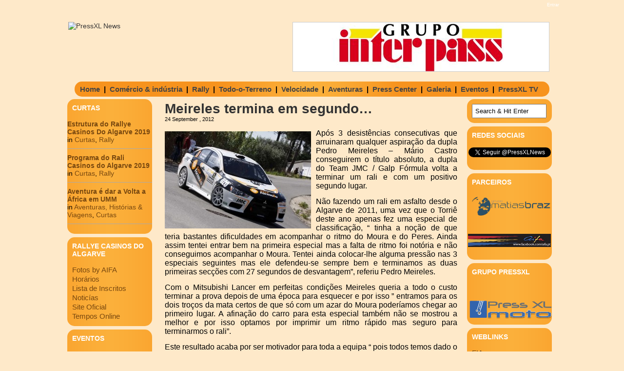

--- FILE ---
content_type: text/html; charset=UTF-8
request_url: http://www.arquivo.pressxlnews.com/index.php/2012/09/24/meireles-termina-em-segundo/
body_size: 48292
content:
<!DOCTYPE html PUBLIC "-//W3C//DTD XHTML 1.0 Transitional//EN" "http://www.w3.org/TR/xhtml1/DTD/xhtml1-transitional.dtd">
<html xmlns="http://www.w3.org/1999/xhtml" lang="en-US">

<link rel="shortcut icon" href="http://www.arquivo.pressxlnews.com/wp-content/themes/feed-me-seymour/favicon.ico" />

<head profile="http://gmpg.org/xfn/11">
<meta http-equiv="Content-Type" content="text/html; charset=UTF-8" />
<meta name="robots" content="index,follow" />
<meta name="description" content="Ap&oacute;s 3 desist&ecirc;ncias consecutivas que arruinaram qualquer aspira&ccedil;&atilde;o da dupla Pedro Meireles &ndash; M&aacute;rio Castro conseguir..." />
<meta name="keywords" content="Pedro Meireles,Rallye Centro de Portugal,desporto, mundo motorizado, tt, rally, indústria, 4x4, duas rodas, pressxl, notícias, motorizado, motas, carros, fórmula 1, topgear" />
<title>  Meireles termina em segundo&#8230; | PressXL News</title>

<link rel="stylesheet" href="http://www.arquivo.pressxlnews.com/wp-content/themes/feed-me-seymour/style.css" type="text/css" media="screen" />
<style type="text/css">
body { width: 1024px; }
#header { width: 998px; }
#mainwrapper { width: 1022px; }
#sidebar { width: 180px; }
#sidebar .side-widget, #sidebar .sidebox { width: 174px; }
#sidebar #sform { width: 139px; }
#secondsidebar { width: 180px; }
#secondsidebar .side-widget { width: 174px; }
#secondsidebar #sform { width: 139px; }
#leftcontent, #threecol, #threecol2, .commentlist { width: 600px; }
#leftcontent img { max-width: 600px; height: auto; }
</style>
	<link rel="pingback" href="http://www.arquivo.pressxlnews.com/xmlrpc.php" />
<!--[if IE]>
<link rel="stylesheet" type="text/css" href="http://www.arquivo.pressxlnews.com/wp-content/themes/feed-me-seymour/iestyles.css" />
<![endif]-->
<link rel='dns-prefetch' href='//s.w.org' />
<link rel="alternate" type="application/rss+xml" title="PressXL News &raquo; Feed" href="http://www.arquivo.pressxlnews.com/index.php/feed/" />
<link rel="alternate" type="application/rss+xml" title="PressXL News &raquo; Comments Feed" href="http://www.arquivo.pressxlnews.com/index.php/comments/feed/" />
<link rel="alternate" type="text/calendar" title="PressXL News &raquo; iCal Feed" href="http://www.arquivo.pressxlnews.com/index.php/events/?ical=1" />
<link rel="alternate" type="application/rss+xml" title="PressXL News &raquo; Meireles termina em segundo&#8230; Comments Feed" href="http://www.arquivo.pressxlnews.com/index.php/2012/09/24/meireles-termina-em-segundo/feed/" />
		<script type="text/javascript">
			window._wpemojiSettings = {"baseUrl":"https:\/\/s.w.org\/images\/core\/emoji\/12.0.0-1\/72x72\/","ext":".png","svgUrl":"https:\/\/s.w.org\/images\/core\/emoji\/12.0.0-1\/svg\/","svgExt":".svg","source":{"concatemoji":"http:\/\/www.arquivo.pressxlnews.com\/wp-includes\/js\/wp-emoji-release.min.js?ver=5.2.21"}};
			!function(e,a,t){var n,r,o,i=a.createElement("canvas"),p=i.getContext&&i.getContext("2d");function s(e,t){var a=String.fromCharCode;p.clearRect(0,0,i.width,i.height),p.fillText(a.apply(this,e),0,0);e=i.toDataURL();return p.clearRect(0,0,i.width,i.height),p.fillText(a.apply(this,t),0,0),e===i.toDataURL()}function c(e){var t=a.createElement("script");t.src=e,t.defer=t.type="text/javascript",a.getElementsByTagName("head")[0].appendChild(t)}for(o=Array("flag","emoji"),t.supports={everything:!0,everythingExceptFlag:!0},r=0;r<o.length;r++)t.supports[o[r]]=function(e){if(!p||!p.fillText)return!1;switch(p.textBaseline="top",p.font="600 32px Arial",e){case"flag":return s([55356,56826,55356,56819],[55356,56826,8203,55356,56819])?!1:!s([55356,57332,56128,56423,56128,56418,56128,56421,56128,56430,56128,56423,56128,56447],[55356,57332,8203,56128,56423,8203,56128,56418,8203,56128,56421,8203,56128,56430,8203,56128,56423,8203,56128,56447]);case"emoji":return!s([55357,56424,55356,57342,8205,55358,56605,8205,55357,56424,55356,57340],[55357,56424,55356,57342,8203,55358,56605,8203,55357,56424,55356,57340])}return!1}(o[r]),t.supports.everything=t.supports.everything&&t.supports[o[r]],"flag"!==o[r]&&(t.supports.everythingExceptFlag=t.supports.everythingExceptFlag&&t.supports[o[r]]);t.supports.everythingExceptFlag=t.supports.everythingExceptFlag&&!t.supports.flag,t.DOMReady=!1,t.readyCallback=function(){t.DOMReady=!0},t.supports.everything||(n=function(){t.readyCallback()},a.addEventListener?(a.addEventListener("DOMContentLoaded",n,!1),e.addEventListener("load",n,!1)):(e.attachEvent("onload",n),a.attachEvent("onreadystatechange",function(){"complete"===a.readyState&&t.readyCallback()})),(n=t.source||{}).concatemoji?c(n.concatemoji):n.wpemoji&&n.twemoji&&(c(n.twemoji),c(n.wpemoji)))}(window,document,window._wpemojiSettings);
		</script>
		<style type="text/css">
img.wp-smiley,
img.emoji {
	display: inline !important;
	border: none !important;
	box-shadow: none !important;
	height: 1em !important;
	width: 1em !important;
	margin: 0 .07em !important;
	vertical-align: -0.1em !important;
	background: none !important;
	padding: 0 !important;
}
</style>
	<!-- AL2FB CSS -->
<style type="text/css" media="screen">
.al2fb_widget_comments { } .al2fb_widget_comments li { } .al2fb_widget_picture { width: 32px; height: 32px; } .al2fb_widget_name { } .al2fb_widget_comment { } .al2fb_widget_date { font-size: smaller; }</style>
<link rel='stylesheet' id='kpicasa-css'  href='http://www.arquivo.pressxlnews.com/wp-content/plugins/kpicasa-gallery/kpicasa_gallery.css?ver=0.2.4' type='text/css' media='screen' />
<link rel='stylesheet' id='lightbox2-css'  href='http://www.arquivo.pressxlnews.com/wp-content/plugins/kpicasa-gallery/lightbox2/css/lightbox.css?ver=2.04' type='text/css' media='screen' />
<link rel='stylesheet' id='al2fb_style-css'  href='http://www.arquivo.pressxlnews.com/wp-content/plugins/add-link-to-facebook/add-link-to-facebook.css?ver=5.2.21' type='text/css' media='all' />
<link rel='stylesheet' id='tweetable-frontend-css'  href='http://www.arquivo.pressxlnews.com/wp-content/plugins/tweetable/main_css.css?ver=5.2.21' type='text/css' media='all' />
<link rel='stylesheet' id='wp-block-library-css'  href='http://www.arquivo.pressxlnews.com/wp-includes/css/dist/block-library/style.min.css?ver=5.2.21' type='text/css' media='all' />
<link rel='stylesheet' id='BNSFC-Style-css'  href='http://www.arquivo.pressxlnews.com/wp-content/plugins/bns-featured-category/bnsfc-style.css?ver=2.8.2' type='text/css' media='screen' />
<link rel='stylesheet' id='photonic-css'  href='http://www.arquivo.pressxlnews.com/wp-content/plugins/photonic/include/css/front-end/combo-slider/photonic-fancybox3.min.css?ver=20190719-171740' type='text/css' media='all' />
<link rel='stylesheet' id='jq_ui_css-css'  href='http://www.arquivo.pressxlnews.com/wp-content/plugins/ajax-event-calendar/css/jquery-ui-1.8.16.custom.css?ver=1.8.16' type='text/css' media='all' />
<link rel='stylesheet' id='custom-css'  href='http://www.arquivo.pressxlnews.com/wp-content/plugins/ajax-event-calendar/css/custom.css?ver=1.0.2' type='text/css' media='all' />
<link rel='stylesheet' id='slider-css'  href='http://www.arquivo.pressxlnews.com/wp-content/plugins/easing-slider/css/slider.css?ver=1.2' type='text/css' media='all' />
<link rel='stylesheet' id='rps-style-css'  href='http://www.arquivo.pressxlnews.com/wp-content/plugins/recent-posts-slider/css/style.css?ver=5.2.21' type='text/css' media='all' />
<script type='text/javascript' src='https://ajax.googleapis.com/ajax/libs/prototype/1.7.1.0/prototype.js?ver=1.7.1'></script>
<script type='text/javascript' src='https://ajax.googleapis.com/ajax/libs/scriptaculous/1.9.0/scriptaculous.js?ver=1.9.0'></script>
<script type='text/javascript' src='https://ajax.googleapis.com/ajax/libs/scriptaculous/1.9.0/effects.js?ver=1.9.0'></script>
<script type='text/javascript' src='https://ajax.googleapis.com/ajax/libs/scriptaculous/1.9.0/builder.js?ver=1.9.0'></script>
<script type='text/javascript' src='http://www.arquivo.pressxlnews.com/wp-content/plugins/kpicasa-gallery/lightbox2/js/lightbox.js?ver=2.04'></script>
<script type='text/javascript' src='http://www.arquivo.pressxlnews.com/wp-includes/js/jquery/jquery.js?ver=1.12.4-wp'></script>
<script type='text/javascript' src='http://www.arquivo.pressxlnews.com/wp-includes/js/jquery/jquery-migrate.min.js?ver=1.4.1'></script>
<script type='text/javascript' src='http://www.arquivo.pressxlnews.com/wp-content/plugins/easing-slider/js/jquery.easing.js?ver=1.3'></script>
<script type='text/javascript' src='http://www.arquivo.pressxlnews.com/wp-content/plugins/easing-slider/js/script.js?ver=1.2'></script>
<link rel='https://api.w.org/' href='http://www.arquivo.pressxlnews.com/index.php/wp-json/' />
<link rel="EditURI" type="application/rsd+xml" title="RSD" href="http://www.arquivo.pressxlnews.com/xmlrpc.php?rsd" />
<link rel="wlwmanifest" type="application/wlwmanifest+xml" href="http://www.arquivo.pressxlnews.com/wp-includes/wlwmanifest.xml" /> 
<link rel='prev' title='Um tiro mal dado&#8230;' href='http://www.arquivo.pressxlnews.com/index.php/2012/09/24/um-tiro-mal-dado/' />
<link rel='next' title='Protótipo do 918 Spyder efectua teste no “Nürburgring-Nordschleife”' href='http://www.arquivo.pressxlnews.com/index.php/2012/09/24/prototipo-do-918-spyder-efectua-teste-no-nurburgring-nordschleife/' />
<meta name="generator" content="WordPress 5.2.21" />
<link rel="canonical" href="http://www.arquivo.pressxlnews.com/index.php/2012/09/24/meireles-termina-em-segundo/" />
<link rel='shortlink' href='http://www.arquivo.pressxlnews.com/?p=8530' />
<link rel="alternate" type="application/json+oembed" href="http://www.arquivo.pressxlnews.com/index.php/wp-json/oembed/1.0/embed?url=http%3A%2F%2Fwww.arquivo.pressxlnews.com%2Findex.php%2F2012%2F09%2F24%2Fmeireles-termina-em-segundo%2F" />
<link rel="alternate" type="text/xml+oembed" href="http://www.arquivo.pressxlnews.com/index.php/wp-json/oembed/1.0/embed?url=http%3A%2F%2Fwww.arquivo.pressxlnews.com%2Findex.php%2F2012%2F09%2F24%2Fmeireles-termina-em-segundo%2F&#038;format=xml" />
<!-- Start AL2FB OGP -->
<meta property="og:title" content="Meireles termina em segundo…" />
<meta property="og:type" content="article" />
<meta property="og:image" content="http://www.pressxlnews.com/wp-content/uploads/2012/09/Rali_Centro_Portugal-17-300x199.jpg" />
<meta property="og:url" content="http://www.arquivo.pressxlnews.com/index.php/2012/09/24/meireles-termina-em-segundo/" />
<meta property="og:site_name" content="PressXL News" />
<meta property="og:description" content="Após 3 desistências consecutivas que arruinaram qualquer aspiração da dupla Pedro Meireles – Mário Castro conseguirem o título absoluto, a dupla do Team JMC / Galp Fórmula volta a terminar um rali e com um positivo segundo lugar.
Não fazendo um rali em as" />
<meta property="fb:app_id" content="280928278617281" />
<meta property="og:locale" content="en_US" />
<!-- End AL2FB OGP -->

<!-- Start of Easing Slider -->
<style type="text/css">ul.lof-navigator li{background: url(http://www.arquivo.pressxlnews.com/wp-content/plugins/easing-slider/images/pagination.png) 0 0 no-repeat;} ul.lof-navigator li.active{background: url(http://www.arquivo.pressxlnews.com/wp-content/plugins/easing-slider/images/pagination_current.png) 0 0 no-repeat;}
.lof-opacity{width:525px;height:px;}
.lof-opacity li{width:525px;height:px;}
</style>

<script type="text/javascript">
jQuery.noConflict();
jQuery(document).ready( function($){	
	var buttons = { previous:$('#lofslidecontent45 .lof-previous') , next:$('#lofslidecontent45 .lof-next') };
	$obj = $('#lofslidecontent45')
	.lofJSidernews( { interval : 4000,
	direction : 'opacity',
	duration : 1200,
	auto : true,
	maxItemDisplay : 10,
	startItem:0,
	navPosition     : 'horizontal', // horizontal
	navigatorHeight : 15,
	navigatorWidth  : 25,
	buttons : buttons,
	mainWidth:525} );	
});</script>
<!-- End of Easing Slider -->
<script type='text/javascript'>
	LightboxOptions.fileLoadingImage        = 'http://www.arquivo.pressxlnews.com/wp-content/plugins/kpicasa-gallery/lightbox2/images/loading.gif';
	LightboxOptions.fileBottomNavCloseImage = 'http://www.arquivo.pressxlnews.com/wp-content/plugins/kpicasa-gallery/lightbox2/images/closelabel.gif';
</script>
<style type="text/css" media="screen">#rps .col p.post-title{	
	position:relative;
	padding:0px;
	margin:0;
	height:40px;
	-moz-border-radius: 15px 15px 0px 0px;
	border-radius: 15px 15px 0px 0px;

}

#rps {
	float: left;
	position: relative;
	border:0px solid #e8e8e8;
}

#rps .col  img{
    -moz-border-radius: 0px;
	-khtml-border-radius: 0px;
	-webkit-border-radius: 0px;
    background-color: white;
    border: 5px solid #444;
/*    border: 4px solid #EBEBEB;*/
	padding:0px;
}

#rps .slider {
	position: absolute;
	top: 0; left: 0;
	font-size:12px;
	font-family: Arial, Verdana;
	background:transparent;
}

#rps .slider div .col{
	float:left;
	border-right:0px solid #E9E8E8;
	border-top:0px;
	border-left:0px solid #E9E8E8;
	border-bottom:0px;
	padding:5px 0px;
}

#rps .col p.post-title span {
	font-size:16px;
	font-weight:bold; 
	margin:5px;
	padding:0px 10px;
	height:40px;
	overflow:hidden;
	position:absolute;
	color:#666;
	text-decoration:none;
	line-height:18px;

}	
</style><!-- <meta name="NextGEN" version="2.2.50" /> -->
<meta name="tec-api-version" content="v1"><meta name="tec-api-origin" content="http://www.arquivo.pressxlnews.com"><link rel="https://theeventscalendar.com/" href="http://www.arquivo.pressxlnews.com/index.php/wp-json/tribe/events/v1/" /><style data-context="foundation-flickity-css">/*! Flickity v2.0.2
http://flickity.metafizzy.co
---------------------------------------------- */.flickity-enabled{position:relative}.flickity-enabled:focus{outline:0}.flickity-viewport{overflow:hidden;position:relative;height:100%}.flickity-slider{position:absolute;width:100%;height:100%}.flickity-enabled.is-draggable{-webkit-tap-highlight-color:transparent;tap-highlight-color:transparent;-webkit-user-select:none;-moz-user-select:none;-ms-user-select:none;user-select:none}.flickity-enabled.is-draggable .flickity-viewport{cursor:move;cursor:-webkit-grab;cursor:grab}.flickity-enabled.is-draggable .flickity-viewport.is-pointer-down{cursor:-webkit-grabbing;cursor:grabbing}.flickity-prev-next-button{position:absolute;top:50%;width:44px;height:44px;border:none;border-radius:50%;background:#fff;background:hsla(0,0%,100%,.75);cursor:pointer;-webkit-transform:translateY(-50%);transform:translateY(-50%)}.flickity-prev-next-button:hover{background:#fff}.flickity-prev-next-button:focus{outline:0;box-shadow:0 0 0 5px #09f}.flickity-prev-next-button:active{opacity:.6}.flickity-prev-next-button.previous{left:10px}.flickity-prev-next-button.next{right:10px}.flickity-rtl .flickity-prev-next-button.previous{left:auto;right:10px}.flickity-rtl .flickity-prev-next-button.next{right:auto;left:10px}.flickity-prev-next-button:disabled{opacity:.3;cursor:auto}.flickity-prev-next-button svg{position:absolute;left:20%;top:20%;width:60%;height:60%}.flickity-prev-next-button .arrow{fill:#333}.flickity-page-dots{position:absolute;width:100%;bottom:-25px;padding:0;margin:0;list-style:none;text-align:center;line-height:1}.flickity-rtl .flickity-page-dots{direction:rtl}.flickity-page-dots .dot{display:inline-block;width:10px;height:10px;margin:0 8px;background:#333;border-radius:50%;opacity:.25;cursor:pointer}.flickity-page-dots .dot.is-selected{opacity:1}</style><style data-context="foundation-slideout-css">.slideout-menu{position:fixed;left:0;top:0;bottom:0;right:auto;z-index:0;width:256px;overflow-y:auto;-webkit-overflow-scrolling:touch;display:none}.slideout-menu.pushit-right{left:auto;right:0}.slideout-panel{position:relative;z-index:1;will-change:transform}.slideout-open,.slideout-open .slideout-panel,.slideout-open body{overflow:hidden}.slideout-open .slideout-menu{display:block}.pushit{display:none}</style><style type='text/css'>
body { background: url(http://www.arquivo.pressxlnews.com/wp-content/themes/feed-me-seymour/images/background.png) #fee9c9 repeat-x; }
</style><style type="text/css">
/* Retrieved from saved CSS */
.photonic-panel { background:  rgb(17,17,17)  !important;

	border-top: none;
	border-right: none;
	border-bottom: none;
	border-left: none;
 }
.photonic-flickr-stream .photonic-pad-photosets { margin: 15px; }
.photonic-flickr-stream .photonic-pad-galleries { margin: 15px; }
.photonic-flickr-stream .photonic-pad-photos { padding: 5px 15px; }
.photonic-google-stream .photonic-pad-photos { padding: 5px 15px; }
.photonic-zenfolio-stream .photonic-pad-photos { padding: 5px 15px; }
.photonic-zenfolio-stream .photonic-pad-photosets { margin: 5px 15px; }
.photonic-instagram-stream .photonic-pad-photos { padding: 5px 15px; }
.photonic-smug-stream .photonic-pad-albums { margin: 15px; }
.photonic-smug-stream .photonic-pad-photos { padding: 5px 15px; }
.photonic-flickr-panel .photonic-pad-photos { padding: 10px 15px; box-sizing: border-box; }
.photonic-smug-panel .photonic-pad-photos { padding: 10px 15px; box-sizing: border-box; }
.photonic-random-layout .photonic-thumb { padding: 2px}
.photonic-masonry-layout .photonic-thumb { padding: 2px}
.photonic-mosaic-layout .photonic-thumb { padding: 2px}
.photonic-ie .photonic-masonry-layout .photonic-level-1, .photonic-ie .photonic-masonry-layout .photonic-level-2 { width: 200px; }

</style>
<style>.ios7.web-app-mode.has-fixed header{ background-color: rgba(3,122,221,.88);}</style><!-- AL2FB CSS -->
<style type="text/css" media="screen">
.al2fb_widget_comments { } .al2fb_widget_comments li { } .al2fb_widget_picture { width: 32px; height: 32px; } .al2fb_widget_name { } .al2fb_widget_comment { } .al2fb_widget_date { font-size: smaller; }</style>
</head>

<body class="post-template-default single single-post postid-8530 single-format-standard tribe-no-js">
<!-- begin header -->
<!-- Login Comeca Aqui -->
<div id="login">
	<ul><li><a href="http://www.arquivo.pressxlnews.com/wp-login.php?redirect_to=http%3A%2F%2Fwww.arquivo.pressxlnews.com%2Findex.php%2F2012%2F09%2F24%2Fmeireles-termina-em-segundo%2F">Entrar</a></li></ul> 
</div>

<!-- Login acaba aqui -->


<div id="header">
    	    	<a href="http://www.arquivo.pressxlnews.com/" class="headerimage"><img src="http://www3.pressxlnews.com/wp-content/uploads/2011/11/pressxl-news-03-png-site.png" alt="PressXL News" class="fl" /></a> 

<div id="slider">
 <right>  <!-- Easing Slider -->
    <div class="lof-container" style="height:100px;padding-right:0px;padding-top:10px;padding-left:460px;padding-bottom:0px;">
      <div class="lof-slidecontent" id="lofslidecontent45" style="border:1px solid #ccc;width:525px;height:100px;">
        <div class="preload" style="padding-top:1px\9;background:url(http://www.arquivo.pressxlnews.com/wp-content/plugins/easing-slider/images/indicator.gif) no-repeat center center #fff;">

        </div>
            <div class="lof-main-outer" style="background: #fff;width:525px;height:100px;">
                <ul class="lof-main-wapper">
              		<li><a href="http://www.interpass.pt"><img src="http://www.pressxlnews.com/wp-content/gallery/anuncios/grupo_interpass_banner.jpg" style="width:525px;" alt="" /></a></li>		<li><img src="http://www.pressxlnews.com/wp-content/uploads/2011/11/Publicidade-02.jpg" style="width:525px;" alt="" /></li></ul></div>            </div>
          </div><!-- End of Easing Slider --></right>
</div>



        <div id="description" class="fl">
            </div> 
</div>

<center>
<table class=listas>
<td class=listas><ul id="menu-principal" class="listas"><li id="menu-item-196" class="menu-item menu-item-type-custom menu-item-object-custom menu-item-196"><a href="http://www.pressxlnews.com">Home</a></li>
</ul></td> 
<td>|</td>
<td><ul id="menu-ci" class="listas"><li id="menu-item-195" class="menu-item menu-item-type-taxonomy menu-item-object-category menu-item-195"><a href="http://www.arquivo.pressxlnews.com/index.php/category/comercio-industria/">Comércio &#038; indústria</a></li>
</ul> </td>
<td>|</td>
<td><ul id="menu-rally" class="listas"><li id="menu-item-193" class="menu-item menu-item-type-taxonomy menu-item-object-category current-post-ancestor current-menu-parent current-post-parent menu-item-193"><a href="http://www.arquivo.pressxlnews.com/index.php/category/rally/">Rally</a></li>
</ul> </td>
<td>|</td>
<td><ul id="menu-tt" class="listas"><li id="menu-item-192" class="menu-item menu-item-type-taxonomy menu-item-object-category menu-item-192"><a href="http://www.arquivo.pressxlnews.com/index.php/category/todo-o-terreno/">Todo-o-Terreno</a></li>
</ul> </td>
<td>|</td>
<td><ul id="menu-velocidade" class="listas"><li id="menu-item-194" class="menu-item menu-item-type-taxonomy menu-item-object-category menu-item-194"><a href="http://www.arquivo.pressxlnews.com/index.php/category/velocidade/">Velocidade</a></li>
</ul> </td>
<td>|</td>
<td><ul id="menu-hviagens" class="listas"><li id="menu-item-351" class="menu-item menu-item-type-taxonomy menu-item-object-category menu-item-351"><a href="http://www.arquivo.pressxlnews.com/index.php/category/historiaviagens/">Aventuras</a></li>
</ul> </td>
<td>|</td>
<td><ul id="menu-presscenter-2" class="listas"><li id="menu-item-191" class="menu-item menu-item-type-taxonomy menu-item-object-category menu-item-191"><a href="http://www.arquivo.pressxlnews.com/index.php/category/presscenter/">Press Center</a></li>
</ul> </td>
<td>|</td>
<td><ul id="menu-galeria" class="listas"><li id="menu-item-19796" class="menu-item menu-item-type-taxonomy menu-item-object-category menu-item-19796"><a href="http://www.arquivo.pressxlnews.com/index.php/category/galeria/">Galeria</a></li>
</ul> </td>
<td>|</td>
<td><ul id="menu-agenda" class="listas"><li id="menu-item-230" class="menu-item menu-item-type-post_type menu-item-object-page menu-item-230"><a href="http://www.arquivo.pressxlnews.com/index.php/calendar/">Eventos</a></li>
</ul> </td>
<td>|</td>
<td><ul id="menu-pressxltv-3" class="listas"><li id="menu-item-4329" class="menu-item menu-item-type-taxonomy menu-item-object-category menu-item-4329"><a href="http://www.arquivo.pressxlnews.com/index.php/category/pressxltv/">PressXL TV</a></li>
</ul> </td>
<td>&nbsp;&nbsp;</td>
</tr>
</table>
</center>



<!-- end header -->

<div id="mainwrapper">
<!-- begin sidebar -->
    <div id="sidebar">
		        <div class="side-widget"><h2><span class="bnsfc-widget-title bnsfc-cat-class-185">Curtas</span></h2><div class="bnsfc-container">
						<div class="post-20357 post type-post status-publish format-standard has-post-thumbnail hentry category-curtas category-rally tag-rali-casinos-do-algarve">

							
															<strong><a href="http://www.arquivo.pressxlnews.com/index.php/2019/10/31/estrutura-do-rallye-casinos-do-algarve-2019/" rel="bookmark" title="Permanent Link to Estrutura do Rallye Casinos Do Algarve 2019">Estrutura do Rallye Casinos Do Algarve 2019</a></strong>
							
							<div class="post-details">

								in <a href="http://www.arquivo.pressxlnews.com/index.php/category/curtas/" rel="category tag">Curtas</a>, <a href="http://www.arquivo.pressxlnews.com/index.php/category/rally/" rel="category tag">Rally</a>									<br />
								
							</div>
							<!-- .post-details -->

							
						</div><!-- .post #post-ID -->

						
						<div class="post-20325 post type-post status-publish format-standard has-post-thumbnail hentry category-curtas category-rally tag-cpr tag-rali-casinos-do-algarve tag-rali-do-algarve">

							
															<strong><a href="http://www.arquivo.pressxlnews.com/index.php/2019/10/30/programa-do-rali-casinos-do-algarve-2019/" rel="bookmark" title="Permanent Link to Programa do Rali Casinos do Algarve 2019">Programa do Rali Casinos do Algarve 2019</a></strong>
							
							<div class="post-details">

								in <a href="http://www.arquivo.pressxlnews.com/index.php/category/curtas/" rel="category tag">Curtas</a>, <a href="http://www.arquivo.pressxlnews.com/index.php/category/rally/" rel="category tag">Rally</a>									<br />
								
							</div>
							<!-- .post-details -->

							
						</div><!-- .post #post-ID -->

						
						<div class="post-20194 post type-post status-publish format-standard has-post-thumbnail hentry category-historiaviagens category-curtas">

							
															<strong><a href="http://www.arquivo.pressxlnews.com/index.php/2019/10/15/aventura-e-dar-a-volta-a-africa-em-umm/" rel="bookmark" title="Permanent Link to Aventura é dar a Volta a África em UMM">Aventura é dar a Volta a África em UMM</a></strong>
							
							<div class="post-details">

								in <a href="http://www.arquivo.pressxlnews.com/index.php/category/historiaviagens/" rel="category tag">Aventuras, Histórias &amp; Viagens</a>, <a href="http://www.arquivo.pressxlnews.com/index.php/category/curtas/" rel="category tag">Curtas</a>									<br />
								
							</div>
							<!-- .post-details -->

							
						</div><!-- .post #post-ID -->

						</div><!-- bnsfc-container --></div><div class="side-widget"><h2>Rallye Casinos do Algarve</h2>
	<ul class='xoxo blogroll'>
<li><a href="http://www.pressxlnews.com/index.php/2019/11/02/fotogaleria-rallye-casinos-do-algarve-2019/">Fotos by AIFA</a></li>
<li><a href="http://www.pressxlnews.com/index.php/2019/10/30/programa-do-rali-casinos-do-algarve-2019/" target="_blank">Horários</a></li>
<li><a href="http://www.clubeautomovelalgarve.pt/documentos/doc598.pdf" target="_blank">Lista de Inscritos</a></li>
<li><a href="http://www.pressxlnews.com/index.php/tag/rali-casinos-do-algarve/">Noticías</a></li>
<li><a href="http://www.clubeautomovelalgarve.pt/" target="_blank">Site Oficial</a></li>
<li><a href="http://cpr.cronobandeira.com/" target="_blank">Tempos Online</a></li>

	</ul>
</div>
<div class="side-widget"><h2>Eventos</h2>			<div class="textwidget"><style>.cat1,.cat1 .fc-event-skin,.fc-agenda .cat1,a.cat1,a.cat1:active,a.cat1:visited{color:#FFFFFF !important;background-color:#517ed6 !important;border-color:#517ed6 !important}
a.cat1:hover{-moz-box-shadow:0 0 2px #000;-webkit-box-shadow:0 0 2px #000;box-shadow:0 0 2px #000;color:#FFFFFF !important;background-color:#517ed6 !important;border-color:#FFFFFF !important}
.cat4,.cat4 .fc-event-skin,.fc-agenda .cat4,a.cat4,a.cat4:active,a.cat4:visited{color:#FFFFFF !important;background-color:#f72d05 !important;border-color:#f72d05 !important}
a.cat4:hover{-moz-box-shadow:0 0 2px #000;-webkit-box-shadow:0 0 2px #000;box-shadow:0 0 2px #000;color:#FFFFFF !important;background-color:#f72d05 !important;border-color:#FFFFFF !important}
.cat5,.cat5 .fc-event-skin,.fc-agenda .cat5,a.cat5,a.cat5:active,a.cat5:visited{color:#FFFFFF !important;background-color:#ab5341 !important;border-color:#ab5341 !important}
a.cat5:hover{-moz-box-shadow:0 0 2px #000;-webkit-box-shadow:0 0 2px #000;box-shadow:0 0 2px #000;color:#FFFFFF !important;background-color:#ab5341 !important;border-color:#FFFFFF !important}
.cat6,.cat6 .fc-event-skin,.fc-agenda .cat6,a.cat6,a.cat6:active,a.cat6:visited{color:#FFFFFF !important;background-color:#348f3b !important;border-color:#348f3b !important}
a.cat6:hover{-moz-box-shadow:0 0 2px #000;-webkit-box-shadow:0 0 2px #000;box-shadow:0 0 2px #000;color:#FFFFFF !important;background-color:#348f3b !important;border-color:#FFFFFF !important}
.cat7,.cat7 .fc-event-skin,.fc-agenda .cat7,a.cat7,a.cat7:active,a.cat7:visited{color:#FFFFFF !important;background-color:#1ce32c !important;border-color:#1ce32c !important}
a.cat7:hover{-moz-box-shadow:0 0 2px #000;-webkit-box-shadow:0 0 2px #000;box-shadow:0 0 2px #000;color:#FFFFFF !important;background-color:#1ce32c !important;border-color:#FFFFFF !important}
.cat8,.cat8 .fc-event-skin,.fc-agenda .cat8,a.cat8,a.cat8:active,a.cat8:visited{color:#FFFFFF !important;background-color:#b3b316 !important;border-color:#b3b316 !important}
a.cat8:hover{-moz-box-shadow:0 0 2px #000;-webkit-box-shadow:0 0 2px #000;box-shadow:0 0 2px #000;color:#FFFFFF !important;background-color:#b3b316 !important;border-color:#FFFFFF !important}
.cat9,.cat9 .fc-event-skin,.fc-agenda .cat9,a.cat9,a.cat9:active,a.cat9:visited{color:#FFFFFF !important;background-color:#d9931a !important;border-color:#d9931a !important}
a.cat9:hover{-moz-box-shadow:0 0 2px #000;-webkit-box-shadow:0 0 2px #000;box-shadow:0 0 2px #000;color:#FFFFFF !important;background-color:#d9931a !important;border-color:#FFFFFF !important}
.cat11,.cat11 .fc-event-skin,.fc-agenda .cat11,a.cat11,a.cat11:active,a.cat11:visited{color:#FFFFFF !important;background-color:#2a1ad9 !important;border-color:#2a1ad9 !important}
a.cat11:hover{-moz-box-shadow:0 0 2px #000;-webkit-box-shadow:0 0 2px #000;box-shadow:0 0 2px #000;color:#FFFFFF !important;background-color:#2a1ad9 !important;border-color:#FFFFFF !important}
</style><ul class='aec-eventlist'><li>No upcoming events</li></ul>
<span class='aec-credit'>AEC v1.0.2</span>
</div>
		</div><div class="side-widget"><h2>Editorial</h2>    	        <h3 class="side"><a href="http://www.arquivo.pressxlnews.com/index.php/2012/01/23/confianca/">CONFIANÇA</a></h3>

        <div class="storycontent noline">
            <p>Coragem e ousadia são palavras que hoje se pronunciam com raridade, apesar de firmeza e convicção serem sinónimos utilizados cada vez mais para disfarçar...</p>        </div>

        <div class="meta">
            By António Xavier        </div>


	    </div><div class="side-widget">			<div class="textwidget"><br>
<center>
<a href="http://www.pressxlnews.com/?page_id=223" class=menuslaterais><b>Contactos</b></a>
</center></div>
		</div>            </div>
<!-- end sidebar -->	<div id="leftcontent">			<div class="posts post-8530 post type-post status-publish format-standard has-post-thumbnail hentry category-rally tag-pedro-meireles tag-rallye-centro-de-portugal" id="post-8530">
			<h1>Meireles termina em segundo&#8230;</h1>
			<div class="thedate">24 September , 2012</div>
			<div class="entry">
				<p style="text-align: justify;"><span style="font-family: arial, helvetica, sans-serif; font-size: medium;"><a href="http://www.pressxlnews.com/wp-content/uploads/2012/09/Rali_Centro_Portugal-17.jpg"><img class="alignleft size-medium wp-image-8531" title="Rali_Centro_Portugal (17)" src="http://www.pressxlnews.com/wp-content/uploads/2012/09/Rali_Centro_Portugal-17-300x199.jpg" alt="" width="300" height="199" srcset="http://www.arquivo.pressxlnews.com/wp-content/uploads/2012/09/Rali_Centro_Portugal-17-300x199.jpg 300w, http://www.arquivo.pressxlnews.com/wp-content/uploads/2012/09/Rali_Centro_Portugal-17-160x106.jpg 160w, http://www.arquivo.pressxlnews.com/wp-content/uploads/2012/09/Rali_Centro_Portugal-17.jpg 800w" sizes="(max-width: 300px) 100vw, 300px" /></a>Após 3 desistências consecutivas que arruinaram qualquer aspiração da dupla Pedro Meireles – Mário Castro conseguirem o título absoluto, a dupla do Team JMC / Galp Fórmula volta a terminar um rali e com um positivo segundo lugar.</span></p>
<p style="text-align: justify;"><span style="font-family: arial, helvetica, sans-serif; font-size: medium;">Não fazendo um rali em asfalto desde o Algarve de 2011, uma vez que o Torriê deste ano apenas fez uma especial de classificação, “ tinha a noção de que teria bastantes dificuldades em acompanhar o ritmo do Moura e do Peres. Ainda assim tentei entrar bem na primeira especial mas a falta de ritmo foi notória e não conseguimos acompanhar o Moura. Tentei ainda colocar-lhe alguma pressão nas 3 especiais seguintes mas ele defendeu-se sempre bem e terminamos as duas primeiras secções com 27 segundos de desvantagem”, referiu Pedro Meireles.  </span></p>
<p style="text-align: justify;"><span style="font-family: arial, helvetica, sans-serif; font-size: medium;">Com o Mitsubishi Lancer em perfeitas condições Meireles queria a todo o custo terminar a prova depois de uma época para esquecer e por isso ” entramos para os dois troços da mata certos de que só com um azar do Moura poderíamos chegar ao primeiro lugar. A afinação do carro para esta especial também não se mostrou a melhor e por isso optamos por imprimir um ritmo rápido mas seguro para terminarmos o rali”. </span></p>
<p style="text-align: justify;"><span style="font-family: arial, helvetica, sans-serif; font-size: medium;">Este resultado acaba por ser motivador para toda a equipa “ pois todos temos dado o nosso melhor mas por azares não conseguimos terminar as provas”, finaliza Pedro Meireles.</span></p>
<p style="text-align: justify;"><span style="font-family: arial, helvetica, sans-serif; font-size: medium;">O Team JMC / Galp Fórmula felicita desde já o Ricardo Moura e o António Costa, assim como a sua equipa técnica pelo título conquistado.</span></p>
<p style="text-align: justify;"><span style="font-family: arial, helvetica, sans-serif; font-size: medium;">A próxima prova será o rali de Mortágua no qual o Team JMC / Galp Fórmula fará a sua despedida de 2012.</span></p>
<div class="al2fb_like_button"><div id="fb-root"></div><script type="text/javascript">
(function(d, s, id) {
  var js, fjs = d.getElementsByTagName(s)[0];
  if (d.getElementById(id)) return;
  js = d.createElement(s); js.id = id;
  js.src = "//connect.facebook.net/en_US/all.js#xfbml=1&appId=280928278617281";
  fjs.parentNode.insertBefore(js, fjs);
}(document, "script", "facebook-jssdk"));
</script>
<fb:like href="http://www.arquivo.pressxlnews.com/index.php/2012/09/24/meireles-termina-em-segundo/" send="true" layout="button_count" show_faces="true" share="true" width="450" action="like" font="arial" colorscheme="light" ref="AL2FB"></fb:like></div>				</br>
				 por: <a href="http://www.arquivo.pressxlnews.com/index.php/author/cimprensa/" title="Posts by Comunicado de Imprensa" rel="author">Comunicado de Imprensa</a>
				<p class="tags"><small>Tags: <a href="http://www.arquivo.pressxlnews.com/index.php/tag/pedro-meireles/" rel="tag">Pedro Meireles</a>, <a href="http://www.arquivo.pressxlnews.com/index.php/tag/rallye-centro-de-portugal/" rel="tag">Rallye Centro de Portugal</a></small></p>				<p class="postmetadata alt">
					<small>
						Esta entrada foi criada em 24 September , 2012 às 15:51 e está inserida em: <a href="http://www.arquivo.pressxlnews.com/index.php/category/rally/" rel="category tag">Rally</a>. Pode seguir respostas a esta entrada através de <a href="http://www.arquivo.pressxlnews.com/index.php/2012/09/24/meireles-termina-em-segundo/feed/">RSS 2.0</a> feed.				</small>
				</p>
			</div>
       				</div>
					<div id="comments">





	<div id="respond" class="comment-respond">
		<h3 id="reply-title" class="comment-reply-title">Leave a Reply <small><a rel="nofollow" id="cancel-comment-reply-link" href="/index.php/2012/09/24/meireles-termina-em-segundo/#respond" style="display:none;">Cancel reply</a></small></h3>			<form action="http://www.arquivo.pressxlnews.com/wp-comments-post.php" method="post" id="commentform" class="comment-form">
				<p class="comment-notes"><span id="email-notes">Your email address will not be published.</span> Required fields are marked <span class="required">*</span></p><p class="comment-form-comment"><textarea id="comment" name="comment" cols="" rows="8" style="width:90%" aria-required="true"></textarea></p><p class="comment-form-author"><label for="author">Name <span class="required">*</span></label> <input id="author" name="author" type="text" value="" size="30" maxlength="245" required='required' /></p>
<p class="comment-form-email"><label for="email">Email <span class="required">*</span></label> <input id="email" name="email" type="text" value="" size="30" maxlength="100" aria-describedby="email-notes" required='required' /></p>
<p class="comment-form-url"><label for="url">Website</label> <input id="url" name="url" type="text" value="" size="30" maxlength="200" /></p>
<p class="comment-form-cookies-consent"><input id="wp-comment-cookies-consent" name="wp-comment-cookies-consent" type="checkbox" value="yes" /><label for="wp-comment-cookies-consent">Save my name, email, and website in this browser for the next time I comment.</label></p>
<p>
<label for="mcspvalue">Spam protection: Sum of 3 + 8 ?</label> <span class="required">*</span>
<input id="mcspvalue" name="mcspvalue" type="text" value="" size="30" aria-required="true" />
<input type="hidden" name="mcspinfo" value="e59e8" />
</p><p class="form-submit"><input name="submit" type="submit" id="submit" class="submit" value="Post Comment" /> <input type='hidden' name='comment_post_ID' value='8530' id='comment_post_ID' />
<input type='hidden' name='comment_parent' id='comment_parent' value='0' />
</p><p style="display: none;"><input type="hidden" id="akismet_comment_nonce" name="akismet_comment_nonce" value="378b7c96cb" /></p><p style="display: none;"><input type="hidden" id="ak_js" name="ak_js" value="229"/></p>			</form>
			</div><!-- #respond -->
	<p class="akismet_comment_form_privacy_notice">This site uses Akismet to reduce spam. <a href="https://akismet.com/privacy/" target="_blank" rel="nofollow noopener">Learn how your comment data is processed</a>.</p>
</div><!-- #comments -->
		</div>
    <!-- begin second sidebar -->

<!-- Facebook Like -->
<div id="fb-root"></div>
<script>(function(d, s, id) {
  var js, fjs = d.getElementsByTagName(s)[0];
  if (d.getElementById(id)) {return;}
  js = d.createElement(s); js.id = id;
  js.src = "//connect.facebook.net/pt_PT/all.js#xfbml=1";
  fjs.parentNode.insertBefore(js, fjs);
}(document, 'script', 'facebook-jssdk'));</script>
<!-- Fim do Facebook like -->

<div id="secondsidebar">
	<div class="side-widget"><form method="get" id="searchform" action="http://www.arquivo.pressxlnews.com/">
<input type="text" class="search_input" value="Search &amp; Hit Enter" name="s" id="sform" onfocus="if (this.value == 'Search &amp; Hit Enter') {this.value = '';}" onblur="if (this.value == '') {this.value = 'Search &amp; Hit Enter';}" />
<input type="hidden" id="searchsubmit" value="Search" />
</form>
</div><div class="side-widget"><h2>Redes Sociais</h2>			<div class="textwidget"><center><a href="https://twitter.com/PressXLNews" class="twitter-follow-button" data-show-count="false" data-width="160px" data-lang="pt">Siga @PressXLNews</a>
<script src="//platform.twitter.com/widgets.js" type="text/javascript"></script></center>
</br>
<center><div class="fb-like" data-href="https://www.facebook.com/pressxlnews" data-send="false" data-layout="button_count" data-width="40" data-show-faces="false"></div></center>
</div>
		</div><div class="side-widget"><h2>Parceiros</h2>			<div class="textwidget"><center><a href="http://www.matiasbraz.pt" target="blank" rel="noopener noreferrer"><img src="http://www.pressxlnews.com/wp-content/gallery/logo/logo_2010.png" alt="" width="170" height="50" /></a></center>
<br>
<center><a href="http://revistatt.pt/" target="blank" rel="noopener noreferrer"><img src="http://www3.pressxlnews.com/wp-content/gallery/parceiros/revtt-logo-170.png" alt="" width="170" height="50" /></a></center>
<br>
<center><a href="https://aifa.smugmug.com/" target="blank" rel="noopener noreferrer"><img src="http://www.pressxlnews.com/wp-content/gallery/parceiros/aifa_resize.jpg" alt="" width="170" /></a></center>
<br>
</div>
		</div><div class="side-widget"><h2>Grupo PressXL</h2>			<div class="textwidget">&nbsp;<img src="http://www3.pressxlnews.com/wp-content/gallery/logo/pressxl-foto-01-png-resize.png" alt="" width="170"  />
<br>
&nbsp;<a href="http://www.pressxlnews.com/" target="blank" rel="noopener noreferrer"><img src="http://www3.pressxlnews.com/wp-content/gallery/logo/pressxl-news-03-png-resize.png" alt="" width="170"  /></a>
<br>
&nbsp;<a href="http://www.pressxlmoto.com/" target="blank" rel="noopener noreferrer"><img src="http://www.pressxlnews.com/wp-content/gallery/logo/pressxl-moto-03-png-resize.png" alt="" width="170"  /></a></div>
		</div><div class="side-widget"><h2>WebLinks</h2>
	<ul class='xoxo blogroll'>
<li><a href="http://www.fia.com">FIA</a></li>
<li><a href="http://www.fpak.pt">FPAK</a></li>
<li><a href="http://www.google.com" rel="friend" target="_blank">Google</a></li>

	</ul>
</div>
</div>
<!-- end second sidebar --></div>
<!-- begin footer -->
<div id="footer">
   Copyright &copy; 2026 <a href="http://www.arquivo.pressxlnews.com">PressXL News</a>. All Rights Reserved. Tema alterado por <a href="http://www.matiasbraz.pt"><span class="red">Grupo Matias Braz</span></a>. Powered by <a href="http://www.matiasbraz.pt">Grupo Matias Braz</a> 
</div>
<!-- ngg_resource_manager_marker --><script type='text/javascript' src='http://www.arquivo.pressxlnews.com/wp-includes/js/comment-reply.min.js?ver=5.2.21'></script>
<script type='text/javascript' src='http://www.arquivo.pressxlnews.com/wp-content/plugins/ajax-event-calendar/js/jquery.fullcalendar.min.js?ver=1.5.3'></script>
<script type='text/javascript' src='http://www.arquivo.pressxlnews.com/wp-content/plugins/ajax-event-calendar/js/jquery.simplemodal.1.4.2.min.js?ver=1.4.2'></script>
<script type='text/javascript' src='http://www.arquivo.pressxlnews.com/wp-content/plugins/ajax-event-calendar/js/jquery.mousewheel.min.js?ver=3.0.6'></script>
<script type='text/javascript' src='http://www.arquivo.pressxlnews.com/wp-content/plugins/ajax-event-calendar/js/jquery.jgrowl.min.js?ver=1.2.5'></script>
<script type='text/javascript' src='http://www.arquivo.pressxlnews.com/wp-includes/js/jquery/ui/core.min.js?ver=1.11.4'></script>
<script type='text/javascript' src='http://www.arquivo.pressxlnews.com/wp-includes/js/jquery/ui/datepicker.min.js?ver=1.11.4'></script>
<script type='text/javascript'>
/* <![CDATA[ */
var custom = {"is_rtl":"","locale":"en","start_of_week":"1","step_interval":"30","datepicker_format":"dd-mm-yy","is24HrTime":"1","show_weekends":"1","agenda_time_format":"H:mm{ - H:mm}","other_time_format":"H:mm","axis_time_format":"HH:mm","limit":"0","today":"Today","all_day":"All Day","years":"Years","year":"Year","months":"Months","month":"Month","weeks":"Weeks","week":"Week","days":"Days","day":"Day","hours":"Hours","hour":"Hour","minutes":"Minutes","minute":"Minute","january":"January","february":"February","march":"March","april":"April","may":"May","june":"June","july":"July","august":"August","september":"September","october":"October","november":"November","december":"December","jan":"Jan","feb":"Feb","mar":"Mar","apr":"Apr","may_short":"May","jun":"Jun","jul":"Jul","aug":"Aug","sep":"Sep","oct":"Oct","nov":"Nov","dec":"Dec","sunday":"Sunday","monday":"Monday","tuesday":"Tuesday","wednesday":"Wednesday","thursday":"Thursday","friday":"Friday","saturday":"Saturday","sun":"Sun","mon":"Mon","tue":"Tue","wed":"Wed","thu":"Thu","fri":"Fri","sat":"Sat","close_event_form":"Close Event Form","loading_event_form":"Loading Event Form...","update_btn":"Update","delete_btn":"Delete","category_type":"Category type","hide_all_notifications":"hide all notifications","has_been_created":"has been created.","has_been_modified":"has been modified.","has_been_deleted":"has been deleted.","add_event":"Add Event","edit_event":"Edit Event","delete_event":"Delete this event?","loading":"Loading Events...","category_filter_label":"Category filter label","repeats_every":"Repeats Every","until":"Until","success":"Success!","whoops":"Whoops!","ajaxurl":"http:\/\/www.arquivo.pressxlnews.com\/wp-admin\/admin-ajax.php","editable":""};
var custom = {"is_rtl":"","locale":"en","start_of_week":"1","step_interval":"30","datepicker_format":"dd-mm-yy","is24HrTime":"1","show_weekends":"1","agenda_time_format":"H:mm{ - H:mm}","other_time_format":"H:mm","axis_time_format":"HH:mm","limit":"0","today":"Today","all_day":"All Day","years":"Years","year":"Year","months":"Months","month":"Month","weeks":"Weeks","week":"Week","days":"Days","day":"Day","hours":"Hours","hour":"Hour","minutes":"Minutes","minute":"Minute","january":"January","february":"February","march":"March","april":"April","may":"May","june":"June","july":"July","august":"August","september":"September","october":"October","november":"November","december":"December","jan":"Jan","feb":"Feb","mar":"Mar","apr":"Apr","may_short":"May","jun":"Jun","jul":"Jul","aug":"Aug","sep":"Sep","oct":"Oct","nov":"Nov","dec":"Dec","sunday":"Sunday","monday":"Monday","tuesday":"Tuesday","wednesday":"Wednesday","thursday":"Thursday","friday":"Friday","saturday":"Saturday","sun":"Sun","mon":"Mon","tue":"Tue","wed":"Wed","thu":"Thu","fri":"Fri","sat":"Sat","close_event_form":"Close Event Form","loading_event_form":"Loading Event Form...","update_btn":"Update","delete_btn":"Delete","category_type":"Category type","hide_all_notifications":"hide all notifications","has_been_created":"has been created.","has_been_modified":"has been modified.","has_been_deleted":"has been deleted.","add_event":"Add Event","edit_event":"Edit Event","delete_event":"Delete this event?","loading":"Loading Events...","category_filter_label":"Category filter label","repeats_every":"Repeats Every","until":"Until","success":"Success!","whoops":"Whoops!","ajaxurl":"http:\/\/www.arquivo.pressxlnews.com\/wp-admin\/admin-ajax.php","editable":""};
/* ]]> */
</script>
<script type='text/javascript' src='http://www.arquivo.pressxlnews.com/wp-content/plugins/ajax-event-calendar/js/jquery.init_show_calendar.js?ver=1.0.2'></script>
<script type='text/javascript' src='http://www.arquivo.pressxlnews.com/wp-includes/js/wp-embed.min.js?ver=5.2.21'></script>
<script async="async" type='text/javascript' src='http://www.arquivo.pressxlnews.com/wp-content/plugins/akismet/_inc/form.js?ver=4.1.2'></script>
		<script>
		( function ( body ) {
			'use strict';
			body.className = body.className.replace( /\btribe-no-js\b/, 'tribe-js' );
		} )( document.body );
		</script>
		<!-- Powered by WPtouch: 4.3.37 --><script type='text/javascript'> /* <![CDATA[ */var tribe_l10n_datatables = {"aria":{"sort_ascending":": activate to sort column ascending","sort_descending":": activate to sort column descending"},"length_menu":"Show _MENU_ entries","empty_table":"No data available in table","info":"Showing _START_ to _END_ of _TOTAL_ entries","info_empty":"Showing 0 to 0 of 0 entries","info_filtered":"(filtered from _MAX_ total entries)","zero_records":"No matching records found","search":"Search:","all_selected_text":"All items on this page were selected. ","select_all_link":"Select all pages","clear_selection":"Clear Selection.","pagination":{"all":"All","next":"Next","previous":"Previous"},"select":{"rows":{"0":"","_":": Selected %d rows","1":": Selected 1 row"}},"datepicker":{"dayNames":["Sunday","Monday","Tuesday","Wednesday","Thursday","Friday","Saturday"],"dayNamesShort":["Sun","Mon","Tue","Wed","Thu","Fri","Sat"],"dayNamesMin":["S","M","T","W","T","F","S"],"monthNames":["January","February","March","April","May","June","July","August","September","October","November","December"],"monthNamesShort":["January","February","March","April","May","June","July","August","September","October","November","December"],"nextText":"Next","prevText":"Prev","currentText":"Today","closeText":"Done"}};/* ]]> */ </script><script type="text/javascript" src="http://www.arquivo.pressxlnews.com/wp-content/themes/feed-me-seymour/js/effects.js"></script> 
<script type="text/javascript">
/* <![CDATA[ */
jQuery(function(){
	jQuery("ul.cats").superfish({ 
		delay:       600,
		speed:       250 
	});	});
/* ]]> */
</script>

<!-- pagina de login -->


<!-- end footer -->
<!-- Feed Me, Seymour theme designed by Themes by Grupo Matias Braz, http://www.matiasbraz.pt -->
<script type="text/javascript">

  var _gaq = _gaq || [];
  _gaq.push(['_setAccount', 'UA-27242329-1']);
  _gaq.push(['_trackPageview']);

  (function() {
    var ga = document.createElement('script'); ga.type = 'text/javascript'; ga.async = true;
    ga.src = ('https:' == document.location.protocol ? 'https://ssl' : 'http://www') + '.google-analytics.com/ga.js';
    var s = document.getElementsByTagName('script')[0]; s.parentNode.insertBefore(ga, s);
  })();

</script></body>
</html>
<!-- Quick Cache: failed to write cache. The cache/ directory is either non-existent ( and could not be created ) or it is not writable. -->